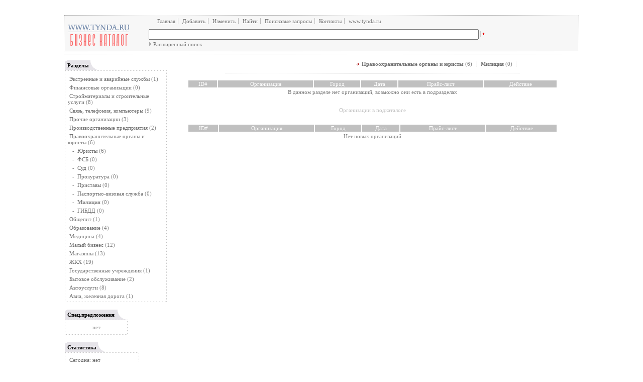

--- FILE ---
content_type: text/html
request_url: http://www.tynda.ru/fkoi/index.php?cat=58
body_size: 19634
content:


  <!DOCTYPE HTML PUBLIC "-//W3C//DTD HTML 4.0 Transitional//EN">
<HTML>
<HEAD>
<TITLE>КАТАЛОГ ФИРМ / Бизнес каталог  | Правоохранительные органы и юристы  | Милиция  </TITLE>
<META http-equiv=Content-Type content="text/html; charset=koi8-r">
        <META content='' name=Keywords>
        <META content='' name=Description>
<LINK href="http://www.tynda.ru/fkoi/templates/new/style/styles.css" type=text/css rel=STYLESHEET>


<script language="JavaScript">

         function ow(link,w,h)
    {
                var win = "width="+w+",height="+h+",menubar=no,location=no,resizable=yes,scrollbars=yes";
                newWin = window.open (link,'newWin',win);
                newWin.focus ();
    }

</script>


</HEAD>
<BODY style="PADDING-RIGHT: 0px; PADDING-LEFT: 0px; PADDING-BOTTOM: 0px; MARGIN: 0px; PADDING-TOP: 5px">


<TABLE cellSpacing=0 cellPadding=0 width="80%" align=center border=0>
  <TBODY>
  <TR>
    <TD height=5><IMG src="http://www.tynda.ru/fkoi/templates/new/images/spacer.gif"></TD>
  </TR>
  <TR>
    <TD>&nbsp;</TD>
  </TR>
  <TR>
    <TD height=8><IMG src="http://www.tynda.ru/fkoi/templates/new/images/spacer.gif"></TD>
  </TR>
  <TR>
    <TD vAlign=top>
      <TABLE cellSpacing=0 cellPadding=0 width="100%" border=0>
        <TBODY>
        <TR>
          <TD background="http://www.tynda.ru/fkoi/templates/new/images/points1.gif" colSpan=3 height=1><IMG height=1 src="http://www.tynda.ru/fkoi/templates/new/images/spacer.gif" width=1></TD>
        </TR>
        <TR>
          <TD width=1 background="http://www.tynda.ru/fkoi/templates/new/images/point2.gif"><IMG src="http://www.tynda.ru/fkoi/templates/new/images/spacer.gif"></TD>
          <TD vAlign=top width="100%">
            <TABLE cellSpacing=0 cellPadding=0 width="100%" border=0>
              <TBODY>
              <TR>
                <TD style="PADDING-RIGHT: 0px; PADDING-LEFT: 165px; PADDING-BOTTOM: 0px; PADDING-TOP: 4px" bgColor=#f7f7f7 colSpan=2>
		  <IMG src="http://www.tynda.ru/fkoi/templates/new/images/spacer.gif">&nbsp;&nbsp;&nbsp;&nbsp;&nbsp;
                  <A class=txt href="http://www.tynda.ru/fkoi/">Главная</A><IMG style="MARGIN-LEFT: 5px; MARGIN-RIGHT: 2px" src="http://www.tynda.ru/fkoi/templates/new/images/line1.gif" align=absBottom>
                  <A class=txt href="http://www.tynda.ru/fkoi/register.php">Добавить</A><IMG style="MARGIN-LEFT: 5px; MARGIN-RIGHT: 2px" src="http://www.tynda.ru/fkoi/templates/new/images/line1.gif" align=absBottom>
                  <A class=txt href="http://www.tynda.ru/fkoi/edit.php">Изменить</A><IMG style="MARGIN-LEFT: 5px; MARGIN-RIGHT: 2px" src="http://www.tynda.ru/fkoi/templates/new/images/line1.gif" align=absBottom>
                  <A class=txt href="http://www.tynda.ru/fkoi/search.php">Найти</A><IMG style="MARGIN-LEFT: 5px; MARGIN-RIGHT: 2px" src="http://www.tynda.ru/fkoi/templates/new/images/line1.gif" align=absBottom>
                  <A class=txt href="http://www.tynda.ru/fkoi/words.php">Поисковые запросы</A><IMG style="MARGIN-LEFT: 5px; MARGIN-RIGHT: 2px" src="http://www.tynda.ru/fkoi/templates/new/images/line1.gif" align=absBottom>
                  <A class=txt href="http://www.tynda.ru/fkoi/contacts.php">Контакты</A><IMG style="MARGIN-LEFT: 5px; MARGIN-RIGHT: 2px" src="http://www.tynda.ru/fkoi/templates/new/images/line1.gif" align=absBottom>
                  <A class=txt href="/">www.tynda.ru</A>
                </TD>
              </TR>
              <form action="search.php" method=post>
              <input type='hidden' name='w' value=''>
              <TR>
                <TD style="PADDING-RIGHT: 7px; PADDING-LEFT: 6px; PADDING-TOP: 0px" vAlign=top bgColor=#f7f7f7><A title="Лого" href="http://www.tynda.ru/fkoi/"><IMG src="http://www.tynda.ru/fkoi/templates/new/images/logo.gif" border=0></A></TD>
                <TD style="PADDING-RIGHT: 25px; PADDING-LEFT: 0px; PADDING-BOTTOM: 0px; PADDING-TOP: 10px" vAlign=top bgColor=#f7f7f7>
                  <TABLE cellSpacing=0 cellPadding=0 width="100%" border=0>
                    <TBODY>
                    <TR>
                      <TD align="left" width="20%"><INPUT size="80" name="word" value=''></TD>
                      <TD align="left"> &nbsp;<INPUT type=image src="http://www.tynda.ru/fkoi/templates/new/images/bsear.gif"></TD>
                    </TR>
                    </TBODY>
                  </TABLE>
                  <DIV style="PADDING-RIGHT: 0px; PADDING-LEFT: 0px; PADDING-BOTTOM: 7px; PADDING-TOP: 3px"><IMG src="http://www.tynda.ru/fkoi/templates/new/images/next0.gif"> <A href="http://www.tynda.ru/fkoi/search.php">Расширенный поиск</A></DIV>
          </TD>
        </TR></FORM>
        </TBODY>
      </TABLE>
          </TD>
          <TD width=1 background="http://www.tynda.ru/fkoi/templates/new/images/point2.gif"><IMG src="http://www.tynda.ru/fkoi/templates/new/images/spacer.gif"></TD>
        </TR>
        <TR>
          <TD background="http://www.tynda.ru/fkoi/templates/new/images/points1.gif" colSpan=3 height=1><IMG src="http://www.tynda.ru/fkoi/templates/new/images/spacer.gif"></TD>
        </TR>
        </TBODY>
     </TABLE>
   </TD>
 </TR>
 </TBODY>
</TABLE>










<TABLE cellSpacing=0 cellPadding=0 width="80%" align=center border=0>
  <TBODY>
  <TR>
    <TD height=5><IMG src="http://www.tynda.ru/fkoi/templates/new/images/spacer.gif"></TD></TR>
  <TR>
    <TD vAlign=top>
      <TABLE cellSpacing=0 cellPadding=0 width="100%" border=0>
        <TBODY>
        <TR>
          <TD background="http://www.tynda.ru/fkoi/templates/new/images/points1.gif" colSpan=4 height=1><IMG height=1 src="http://www.tynda.ru/fkoi/templates/new/images/spacer.gif" width=1></TD>
        </TR>
        <TR>
          <TD width=1><IMG src="http://www.tynda.ru/fkoi/templates/new/images/spacer.gif"></TD>
          <TD vAlign=top width="20%"><br>


<TABLE cellSpacing=0 cellPadding=0 border=0>
  <TBODY>
  <TR bgColor=#ffffff>
   <TD>
     <TABLE cellSpacing=0 cellPadding=0 border=0>
      <TBODY>
      <TR>
       <TD vAlign=top bgColor=#e6e4e9><IMG height=5 alt="" hspace=0 src="http://www.tynda.ru/fkoi/templates/new/images/cor_lt.gif" align=top border=0><BR></TD>
       <TD bgColor=#e6e4e9 height=20><FONT color=#000000><B>Разделы</B></FONT>&nbsp;</TD>
       <TD bgColor=#e6e4e9 height=20> <IMG height=20 alt="" hspace=0 src="http://www.tynda.ru/fkoi/templates/new/images/r_curve.gif" align=absMiddle border=0></TD></TR></TD></TBODY></TABLE></TD>
      </TR>
      <TR>
       <TD vAlign=top align=middle background="http://www.tynda.ru/fkoi/templates/new/images/dot_bg.gif" bgColor=#c0c0c0>
       <TABLE cellSpacing=1 cellPadding=2 width="100%" border=0>
        <TBODY>
        <TR>
         <TD vAlign=top align=middle bgColor=#FFFFFF>
         <TABLE cellSpacing=1 cellPadding=2 width="100%" border=0>
         <TBODY>
         <TR vAlign=top align=middle bgColor=#f7f7fa>
          <TD bgcolor="#FFFFFF">


  <TR>
         <td>          &nbsp;<a href="index.php?cat=16" >Экстренные и аварийные службы</a> (1)<br>
  </tr>  <TR>
         <td>          &nbsp;<a href="index.php?cat=44" >Финансовые организации</a> (0)<br>
  </tr>  <TR>
         <td>          &nbsp;<a href="index.php?cat=3" >Стройматериалы и строительные услуги</a> (8)<br>
  </tr>  <TR>
         <td>          &nbsp;<a href="index.php?cat=11" >Связь, телефония, компьютеры </a> (9)<br>
  </tr>  <TR>
         <td>          &nbsp;<a href="index.php?cat=48" >Прочие организации</a> (3)<br>
  </tr>  <TR>
         <td>          &nbsp;<a href="index.php?cat=61" >Производственные предприятия</a> (2)<br>
  </tr>  <TR>
         <td>          &nbsp;<a href="index.php?cat=51" >Правоохранительные органы и юристы</a> (6)<br>
  </tr>  <TR>
         <td>&nbsp;&nbsp;&nbsp;-          &nbsp;<a href="index.php?cat=60" >Юристы</a> (6)<br>
  </tr>  <TR>
         <td>&nbsp;&nbsp;&nbsp;-          &nbsp;<a href="index.php?cat=66" >ФСБ</a> (0)<br>
  </tr>  <TR>
         <td>&nbsp;&nbsp;&nbsp;-          &nbsp;<a href="index.php?cat=56" >Суд</a> (0)<br>
  </tr>  <TR>
         <td>&nbsp;&nbsp;&nbsp;-          &nbsp;<a href="index.php?cat=57" >Прокуратура</a> (0)<br>
  </tr>  <TR>
         <td>&nbsp;&nbsp;&nbsp;-          &nbsp;<a href="index.php?cat=59" >Приставы</a> (0)<br>
  </tr>  <TR>
         <td>&nbsp;&nbsp;&nbsp;-          &nbsp;<a href="index.php?cat=43" >Паспортно-визовая служба</a> (0)<br>
  </tr>  <TR>
         <td>&nbsp;&nbsp;&nbsp;-          &nbsp;<b><font class=lightstandard>Милиция</font></b> (0)<br>
  </tr>  <TR>
         <td>&nbsp;&nbsp;&nbsp;-          &nbsp;<a href="index.php?cat=65" >ГИБДД</a> (0)<br>
  </tr>  <TR>
         <td>          &nbsp;<a href="index.php?cat=82" >Общепит</a> (1)<br>
  </tr>  <TR>
         <td>          &nbsp;<a href="index.php?cat=1" >Образование</a> (4)<br>
  </tr>  <TR>
         <td>          &nbsp;<a href="index.php?cat=2" >Медицина</a> (4)<br>
  </tr>  <TR>
         <td>          &nbsp;<a href="index.php?cat=64" >Малый бизнес</a> (12)<br>
  </tr>  <TR>
         <td>          &nbsp;<a href="index.php?cat=53" >Магазины</a> (13)<br>
  </tr>  <TR>
         <td>          &nbsp;<a href="index.php?cat=17" >ЖКХ</a> (19)<br>
  </tr>  <TR>
         <td>          &nbsp;<a href="index.php?cat=18" >Государственные учреждения</a> (1)<br>
  </tr>  <TR>
         <td>          &nbsp;<a href="index.php?cat=71" >Бытовое обслуживание</a> (2)<br>
  </tr>  <TR>
         <td>          &nbsp;<a href="index.php?cat=15" >Автоуслуги</a> (8)<br>
  </tr>  <TR>
         <td>          &nbsp;<a href="index.php?cat=67" >Авиа, железная дорога</a> (1)<br>
  </tr>

          </TD>
         </TR>
         </FORM>
         </TBODY>
         </TABLE>
         </TD>
        </TR>
        </TBODY>
      </TABLE>
     </TD>
    </TR>
    </TBODY>
   </TABLE>
   
   
   

   
<table border="0" height=15>
  <tr>
   <td align="left"></td>
  </tr>
</table>

   



<TABLE cellSpacing=0 cellPadding=0 border=0>
  <TBODY>
  <TR bgColor=#ffffff>
   <TD>
     <TABLE cellSpacing=0 cellPadding=0 border=0>
      <TBODY>
      <TR>
       <TD vAlign=top bgColor=#e6e4e9><IMG height=5 alt="" hspace=0 src="http://www.tynda.ru/fkoi/templates/new/images/cor_lt.gif" align=top border=0><BR></TD>
       <TD bgColor=#e6e4e9 height=20><FONT color=#000000><B>Спец.предложения </B></FONT>&nbsp;</TD>
       <TD bgColor=#e6e4e9 height=20> <IMG height=20 alt="" hspace=0 src="http://www.tynda.ru/fkoi/templates/new/images/r_curve.gif" align=absMiddle border=0></TD></TR></TD></TBODY></TABLE></TD>
      </TR>
      <TR>
       <TD vAlign=top align=middle background="http://www.tynda.ru/fkoi/templates/new/images/dot_bg.gif" bgColor=#c0c0c0>
       <TABLE cellSpacing=1 cellPadding=2 width="100%" border=0>
        <TBODY>
        <TR>
         <TD vAlign=top align=middle bgColor=#FFFFFF>
         
         <TABLE cellSpacing=1 cellPadding=2 width="100%" border=0>
         <TBODY>
         <TR vAlign=top align=middle bgColor=#f7f7fa>
          <TD bgcolor="#FFFFFF">



 <table border="0" width="100%">

 

   <tr>
     <td align="center">нет</td>
   </tr>



</table>

          </TD>
         </TR>
         </FORM>
         </TBODY>
         </TABLE>
         </TD>
        </TR>
        </TBODY>
      </TABLE>
     </TD>
    </TR>
    </TBODY>
   </TABLE>
   



<table border="0" height=15>
  <tr>
   <td align="left"></td>
  </tr>
</table>




<TABLE cellSpacing=0 cellPadding=0 border=0>
  <TBODY>
  <TR bgColor=#ffffff>
   <TD>
     <TABLE cellSpacing=0 cellPadding=0 border=0>
      <TBODY>
      <TR>
       <TD vAlign=top bgColor=#e6e4e9><IMG height=5 alt="" hspace=0 src="http://www.tynda.ru/fkoi/templates/new/images/cor_lt.gif" align=top border=0><BR></TD>
       <TD bgColor=#e6e4e9 height=20><FONT color=#000000><B>Статистика</B></FONT>&nbsp;</TD>
       <TD bgColor=#e6e4e9 height=20> <IMG height=20 alt="" hspace=0 src="http://www.tynda.ru/fkoi/templates/new/images/r_curve.gif" align=absMiddle border=0></TD></TR></TD></TBODY></TABLE></TD>
      </TR>
      <TR>
       <TD vAlign=top align=middle background="http://www.tynda.ru/fkoi/templates/new/images/dot_bg.gif" bgColor=#c0c0c0>
       <TABLE cellSpacing=1 cellPadding=2 width="100%" border=0>
        <TBODY>
        <TR>
         <TD vAlign=top align=middle bgColor=#FFFFFF>
         
         <TABLE cellSpacing=1 cellPadding=2 width="100%" border=0>
         <TBODY>
         <TR vAlign=top align=middle bgColor=#f7f7fa>
          <TD bgcolor="#FFFFFF">

 <table border="0" width="100%">

   <tr>
    <td align="left"><FONT color=#666666>Сегодня: нет</FONT></td>
   </tr>
   <tr>
    <td background="http://www.tynda.ru/fkoi/templates/new/images/points1.gif" height=1></td>
   </tr>

   <tr>
    <td align="left"><FONT color=#666666>Вчера: нет</FONT></td>
   </tr>
   <tr>
    <td background="http://www.tynda.ru/fkoi/templates/new/images/points1.gif" height=1></td>
   </tr>

   <tr>
    <td align="left"><FONT color=#666666>Организаций: 94</FONT></td>
   </tr>
   <tr>
    <td background="http://www.tynda.ru/fkoi/templates/new/images/points1.gif" height=1></td>
   </tr>

   <tr>
    <td align="left"><FONT color=#666666>Ожидающие: 629</FONT></td>
   </tr>
   <tr>
    <td background="http://www.tynda.ru/fkoi/templates/new/images/points1.gif" height=1 width="130"></td>
   </tr>

</table>

          </TD>
         </TR>
         </FORM>
         </TBODY>
         </TABLE>
         </TD>
        </TR>
        </TBODY>
      </TABLE>
     </TD>
    </TR>
    </TBODY>
   </TABLE>




<table border="0" height=15>
  <tr>
   <td align="left"></td>
  </tr>
</table>




<TABLE cellSpacing=0 cellPadding=0 border=0>
  <TBODY>
  <TR bgColor=#ffffff>
   <TD>
     <TABLE cellSpacing=0 cellPadding=0 border=0>
      <TBODY>
      <TR>
       <TD vAlign=top bgColor=#e6e4e9><IMG height=5 alt="" hspace=0 src="http://www.tynda.ru/fkoi/templates/new/images/cor_lt.gif" align=top border=0><BR></TD>
       <TD bgColor=#e6e4e9 height=20><FONT color=#000000><B>Поиск</B></FONT>&nbsp;</TD>
       <TD bgColor=#e6e4e9 height=20> <IMG height=20 alt="" hspace=0 src="http://www.tynda.ru/fkoi/templates/new/images/r_curve.gif" align=absMiddle border=0></TD></TR></TD></TBODY></TABLE></TD>
      </TR>
      <TR>
       <TD vAlign=top align=middle background="http://www.tynda.ru/fkoi/templates/new/images/dot_bg.gif" bgColor=#c0c0c0>
       <TABLE cellSpacing=1 cellPadding=2 width="100%" border=0>
        <TBODY>
        <TR>
         <TD vAlign=top align=middle bgColor=#FFFFFF>
         
         <TABLE cellSpacing=1 cellPadding=2 width="100%" border=0>
         <TBODY>
         <TR vAlign=top align=middle bgColor=#f7f7fa>
          <TD bgcolor="#FFFFFF">

 <form action="http://www.tynda.ru/fkoi/search.php" method=post>
 <table border="0" width="100%">

   <tr>
    <td align="left"><input type="text" name="word" size="17" value=''></td>
   </tr>

   <tr>
    <td align="left">
      <select name="w" class="pulldown" >
       <option value="all"  selected >Везде</option>
       <option value="name" >Фирма</option>
       <option value="description" >Содержание</option>
       <option value="fio" >ФИО</option>
       <option value="price" >Прайс-листу</option>
      </select>&nbsp;<INPUT type=image src="http://www.tynda.ru/fkoi/templates/new/images/bsear.gif">
    </td>
   </tr>

   <tr>
    <td background="http://www.tynda.ru/fkoi/templates/new/images/points1.gif" height=1></td>
   </tr>

   <tr>
    <td height=1><IMG src="http://www.tynda.ru/fkoi/templates/new/images/next0.gif"> <A href="http://www.tynda.ru/fkoi/search.php">Расширенный поиск</A></td>
   </tr>
</form>
</table>

          </TD>
         </TR>
         </FORM>
         </TBODY>
         </TABLE>
         </TD>
        </TR>
        </TBODY>
      </TABLE>
     </TD>
    </TR>
    </TBODY>
   </TABLE>

</TD>
          <TD vAlign=top width="80%">&nbsp;
            <TABLE cellSpacing=0 cellPadding=0 width=585 align=center border=0>
  <TBODY>

   <TR>
    <TD align=right>&nbsp;<IMG src="http://www.tynda.ru/fkoi/templates/new/images/arrow.gif">  <b><a href="index.php?cat=51">Правоохранительные органы и юристы</a></b> (6) <IMG style="MARGIN-LEFT: 5px; MARGIN-RIGHT: 2px" src="http://www.tynda.ru/fkoi/templates/new/images/line1.gif" align=absBottom> <b><a href="index.php?cat=58">Милиция</a></b> (0) <IMG style="MARGIN-LEFT: 5px; MARGIN-RIGHT: 2px" src="http://www.tynda.ru/fkoi/templates/new/images/line1.gif" align=absBottom></TD>
   </TR>

   <TR>
    <TD align=left>&nbsp;  </TD>
   </TR>

   <TR>
    <TD background="http://www.tynda.ru/fkoi/templates/new/images/points1.gif" colSpan=4 height=1><IMG height=1 src="http://www.tynda.ru/fkoi/templates/new/images/spacer.gif" width=1></TD>
   </TR>

  </TBODY>
</TABLE>


<br>


<table width=90% align="center" border=0 cellpadding=2>

</table>




 <table border="0" align="center" width="90%">
        <tr>

                <td align="center" bgcolor="#C0C0C0">
                              <a href=http://www.tynda.ru/fkoi/index.php?cat=58&sortid=5&sortorder=asc><font color="#FFFFFF">ID#</font></a>
                              </td>

                <td align="center" bgcolor="#C0C0C0">
                              <a href=http://www.tynda.ru/fkoi/index.php?cat=58&sortid=6&sortorder=asc><font color="#FFFFFF">Организация</font></a>
                              </td>

                <td align="center" bgcolor="#C0C0C0">
                              <a href=http://www.tynda.ru/fkoi/index.php?cat=58&sortid=3&sortorder=asc><font color="#FFFFFF">Город</font></a>
                              </td>

                <td align="center" bgcolor="#C0C0C0">
                              <a href=http://www.tynda.ru/fkoi/index.php?cat=58&sortid=4&sortorder=asc><font color="#FFFFFF">Дата</font></a>
                              </td>

                <td align="center" bgcolor="#C0C0C0"><font color="#FFFFFF">Прайс-лист</font></td>
                <td align="center" bgcolor="#C0C0C0"><font color="#FFFFFF">Действие</font></td>
        </tr>

 

   <tr>
     <td align="center" colSpan="6">В данном разделе нет организаций, возможно они есть в подразделах</td>
   </tr>





</table>

     <center></center>




<table border="0" align="center" width="90%">
   <tr>
    <td align="center" height="50"><font color="#C0C0C0">Организации в подкаталоге</font></td>
   </tr>
</table>



 <table border="0" align="center" width="90%">
        <tr>
                <td align="center" bgcolor="#C0C0C0"><font color="#FFFFFF">ID#</font></td>
                <td align="center" bgcolor="#C0C0C0"><font color="#FFFFFF">Организация</font></td>
                <td align="center" bgcolor="#C0C0C0"><font color="#FFFFFF">Город</font></td>
                <td align="center" bgcolor="#C0C0C0"><font color="#FFFFFF">Дата</font></td>
                <td align="center" bgcolor="#C0C0C0"><font color="#FFFFFF">Прайс-лист</font></td>
                <td align="center" bgcolor="#C0C0C0"><font color="#FFFFFF">Действие</font></td>
        </tr>

    <tr>
     <td align="center" colSpan="6">Нет новых организаций</td>
   </tr>



</table>




</TD>


          </TD>
          <TD width=1><IMG src="http://www.tynda.ru/fkoi/templates/new/images/spacer.gif"></TD></TR>
        </TBODY>
      </TABLE>
    </TD>
  </TR>
  </TBODY>
</TABLE>

<br>

<TABLE cellSpacing=0 cellPadding=0 width="80%" align=center border=0>
  <TBODY>
  <TR>
    <TD vAlign=top background="http://www.tynda.ru/fkoi/templates/new/images/points1.gif" height=1><IMG src="http://www.tynda.ru/fkoi/templates/new/images/spacer.gif"></TD>
  </TR>
  <TR>
    <P>    </P>
  </TR>
  <TR>
    <P>    </P>
  </TR>
  </TBODY>
 </TABLE>
</BODY>
</HTML>



--- FILE ---
content_type: text/css
request_url: http://www.tynda.ru/fkoi/templates/new/style/styles.css
body_size: 2560
content:
A {
        COLOR: #707070; TEXT-DECORATION: none
}
A:hover {
        COLOR: #cc3300; TEXT-DECORATION: underline
}
.txt1 {
        FONT-SIZE: 10px; COLOR: #666666; FONT-FAMILY: Tahoma; TEXT-DECORATION: none
}
.edit {
        FONT-SIZE: 10px; COLOR: #333333; FONT-FAMILY: Tahoma
}
BODY {
        FONT-SIZE: 11px; COLOR: #818181; FONT-FAMILY: Tahoma
}
TD {
        FONT-SIZE: 11px; COLOR: #818181; FONT-FAMILY: Tahoma
}
TH {
        FONT-SIZE: 11px; COLOR: #818181; FONT-FAMILY: Tahoma
}
.txt2 {
        FONT-SIZE: 10px; COLOR: #646261; LINE-HEIGHT: 11px; FONT-FAMILY: Tahoma
}
.txt3 {
        FONT-SIZE: 9px; COLOR: #6e7c8e; LINE-HEIGHT: 11px; FONT-FAMILY: Tahoma
}
.txt4 {
        FONT-SIZE: 11px; COLOR: #2d97d5; LINE-HEIGHT: 11px; FONT-FAMILY: Tahoma
}
.header {
        FONT-WEIGHT: bold; FONT-SIZE: 16px; COLOR: #5d5d5d; FONT-FAMILY: Tahoma
}
.news {
        FONT-SIZE: 12px; COLOR: #5d5d5d; FONT-FAMILY: Verdana
}
.head {
        FONT-SIZE: 17px; COLOR: #2d97d5; FONT-FAMILY: Tahoma, Verdana
}
A.head {
        FONT-SIZE: 17px; COLOR: #2d97d5; FONT-FAMILY: Tahoma, Verdana
}
A.head:hover {
        FONT-SIZE: 17px; COLOR: red; FONT-FAMILY: Tahoma, Verdana
}
H4 {
        FONT-SIZE: 70%; MARGIN: 8px 0px 0px; COLOR: #003073; FONT-FAMILY: Arial,Sans-Serif
}
H4 I {
        FONT-WEIGHT: normal; COLOR: black; FONT-STYLE: normal
}
H5 {
        FONT-WEIGHT: normal; FONT-SIZE: 80%; MARGIN: 8px 0px 2px; COLOR: black; FONT-FAMILY: Arial,Sans-Serif
}
H5 A {
        FONT-WEIGHT: bold; COLOR: #0857a6; TEXT-DECORATION: underline
}
.errortext {
        FONT: bold 12px Verdana; COLOR: red
}








.page_noactive {
        font-family: Verdana, Geneva, Arial, Helvetica, sans-serif;
        font-size: 11px;
        color: #666666;
}
.nav_begin {
        font-family: Verdana, Geneva, Arial, Helvetica, sans-serif;
        font-size: 11px;
        color: #666666;
        text-decoration : none;
}
.nav_end {
        font-family: Verdana, Geneva, Arial, Helvetica, sans-serif;
        font-size: 11px;
        color: #666666;
        text-decoration : none;
}

.tr_border_active_nav {

}
.tr_box_active_nav {
        font-family: Verdana, Geneva, Arial, Helvetica, sans-serif;
        font-size: 11px;
        color: #666666;

}
.tr_box_nav {

}


.tr_border {

}
.tr_box {
        font-family: Verdana, Geneva, Arial, Helvetica, sans-serif;
        font-size: 11px;
        color: #666666;
}
.tr_box_active {
        font-family: Verdana, Geneva, Arial, Helvetica, sans-serif;
        font-size: 11px;
        color: #ffffff;
        BACKGROUND-COLOR: #FF9933
}
